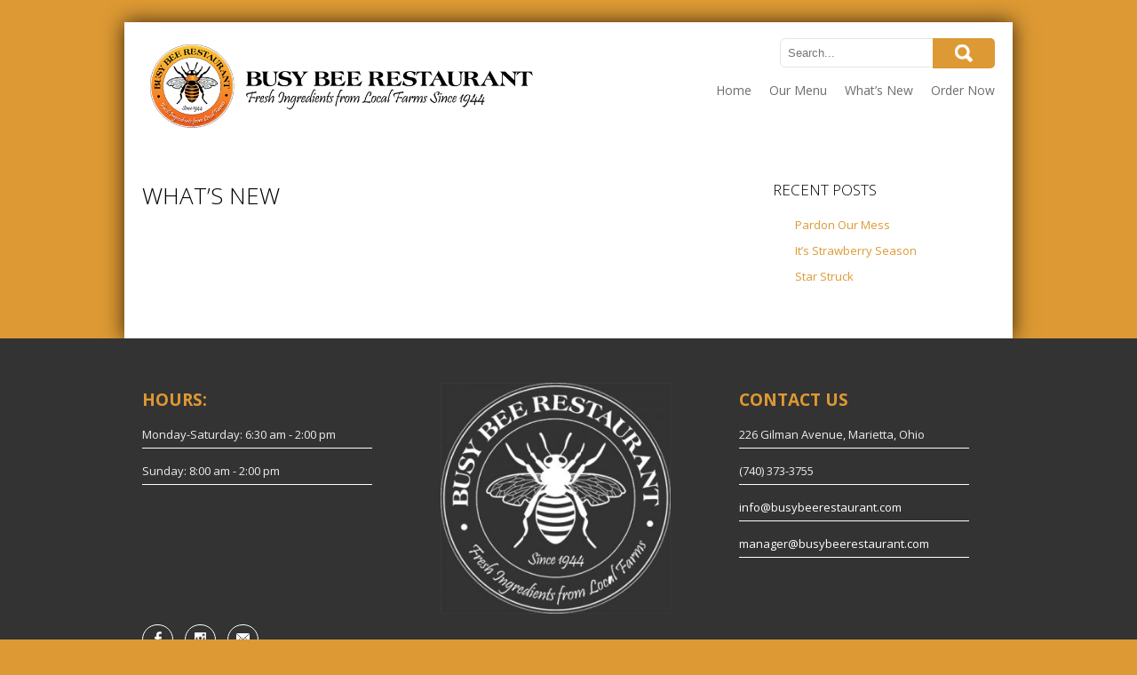

--- FILE ---
content_type: text/html; charset=UTF-8
request_url: http://www.busybeerestaurant.com/whats-new-2/
body_size: 36469
content:
<!DOCTYPE html>
<html lang="en">
<head>
<meta charset="UTF-8">
<meta name="viewport" content="width=device-width, initial-scale=1">
<link rel="profile" href="http://gmpg.org/xfn/11">
<link rel="pingback" href="http://www.busybeerestaurant.com/xmlrpc.php">
<link rel="icon" type="image/x-icon" href="http://www.busybeerestaurant.com/wp-content/uploads/2016/03/favicon.ico" />
<!--[if lt IE 9]>
<script type="text/javascript" src="http://www.busybeerestaurant.com/wp-content/themes/skt_corp_pro/js/html5.js"></script>
<link rel="stylesheet" href="http://www.busybeerestaurant.com/wp-content/themes/skt_corp_pro/css/ie.css" type="text/css" media="all" />
<![endif]-->
<title>What&#8217;s New</title>
<meta name='robots' content='max-image-preview:large' />
<link rel='dns-prefetch' href='//fonts.googleapis.com' />
<link rel="alternate" type="application/rss+xml" title=" &raquo; Feed" href="http://www.busybeerestaurant.com/feed/" />
<link rel="alternate" type="application/rss+xml" title=" &raquo; Comments Feed" href="http://www.busybeerestaurant.com/comments/feed/" />
<script type="text/javascript">
/* <![CDATA[ */
window._wpemojiSettings = {"baseUrl":"https:\/\/s.w.org\/images\/core\/emoji\/15.0.3\/72x72\/","ext":".png","svgUrl":"https:\/\/s.w.org\/images\/core\/emoji\/15.0.3\/svg\/","svgExt":".svg","source":{"concatemoji":"http:\/\/www.busybeerestaurant.com\/wp-includes\/js\/wp-emoji-release.min.js?ver=6.5.7"}};
/*! This file is auto-generated */
!function(i,n){var o,s,e;function c(e){try{var t={supportTests:e,timestamp:(new Date).valueOf()};sessionStorage.setItem(o,JSON.stringify(t))}catch(e){}}function p(e,t,n){e.clearRect(0,0,e.canvas.width,e.canvas.height),e.fillText(t,0,0);var t=new Uint32Array(e.getImageData(0,0,e.canvas.width,e.canvas.height).data),r=(e.clearRect(0,0,e.canvas.width,e.canvas.height),e.fillText(n,0,0),new Uint32Array(e.getImageData(0,0,e.canvas.width,e.canvas.height).data));return t.every(function(e,t){return e===r[t]})}function u(e,t,n){switch(t){case"flag":return n(e,"\ud83c\udff3\ufe0f\u200d\u26a7\ufe0f","\ud83c\udff3\ufe0f\u200b\u26a7\ufe0f")?!1:!n(e,"\ud83c\uddfa\ud83c\uddf3","\ud83c\uddfa\u200b\ud83c\uddf3")&&!n(e,"\ud83c\udff4\udb40\udc67\udb40\udc62\udb40\udc65\udb40\udc6e\udb40\udc67\udb40\udc7f","\ud83c\udff4\u200b\udb40\udc67\u200b\udb40\udc62\u200b\udb40\udc65\u200b\udb40\udc6e\u200b\udb40\udc67\u200b\udb40\udc7f");case"emoji":return!n(e,"\ud83d\udc26\u200d\u2b1b","\ud83d\udc26\u200b\u2b1b")}return!1}function f(e,t,n){var r="undefined"!=typeof WorkerGlobalScope&&self instanceof WorkerGlobalScope?new OffscreenCanvas(300,150):i.createElement("canvas"),a=r.getContext("2d",{willReadFrequently:!0}),o=(a.textBaseline="top",a.font="600 32px Arial",{});return e.forEach(function(e){o[e]=t(a,e,n)}),o}function t(e){var t=i.createElement("script");t.src=e,t.defer=!0,i.head.appendChild(t)}"undefined"!=typeof Promise&&(o="wpEmojiSettingsSupports",s=["flag","emoji"],n.supports={everything:!0,everythingExceptFlag:!0},e=new Promise(function(e){i.addEventListener("DOMContentLoaded",e,{once:!0})}),new Promise(function(t){var n=function(){try{var e=JSON.parse(sessionStorage.getItem(o));if("object"==typeof e&&"number"==typeof e.timestamp&&(new Date).valueOf()<e.timestamp+604800&&"object"==typeof e.supportTests)return e.supportTests}catch(e){}return null}();if(!n){if("undefined"!=typeof Worker&&"undefined"!=typeof OffscreenCanvas&&"undefined"!=typeof URL&&URL.createObjectURL&&"undefined"!=typeof Blob)try{var e="postMessage("+f.toString()+"("+[JSON.stringify(s),u.toString(),p.toString()].join(",")+"));",r=new Blob([e],{type:"text/javascript"}),a=new Worker(URL.createObjectURL(r),{name:"wpTestEmojiSupports"});return void(a.onmessage=function(e){c(n=e.data),a.terminate(),t(n)})}catch(e){}c(n=f(s,u,p))}t(n)}).then(function(e){for(var t in e)n.supports[t]=e[t],n.supports.everything=n.supports.everything&&n.supports[t],"flag"!==t&&(n.supports.everythingExceptFlag=n.supports.everythingExceptFlag&&n.supports[t]);n.supports.everythingExceptFlag=n.supports.everythingExceptFlag&&!n.supports.flag,n.DOMReady=!1,n.readyCallback=function(){n.DOMReady=!0}}).then(function(){return e}).then(function(){var e;n.supports.everything||(n.readyCallback(),(e=n.source||{}).concatemoji?t(e.concatemoji):e.wpemoji&&e.twemoji&&(t(e.twemoji),t(e.wpemoji)))}))}((window,document),window._wpemojiSettings);
/* ]]> */
</script>
<link rel='stylesheet' id='twb-open-sans-css' href='https://fonts.googleapis.com/css?family=Open+Sans%3A300%2C400%2C500%2C600%2C700%2C800&#038;display=swap&#038;ver=6.5.7' type='text/css' media='all' />
<link rel='stylesheet' id='twb-global-css' href='http://www.busybeerestaurant.com/wp-content/plugins/wd-facebook-feed/booster/assets/css/global.css?ver=1.0.0' type='text/css' media='all' />
<style id='wp-emoji-styles-inline-css' type='text/css'>

	img.wp-smiley, img.emoji {
		display: inline !important;
		border: none !important;
		box-shadow: none !important;
		height: 1em !important;
		width: 1em !important;
		margin: 0 0.07em !important;
		vertical-align: -0.1em !important;
		background: none !important;
		padding: 0 !important;
	}
</style>
<link rel='stylesheet' id='wp-block-library-css' href='http://www.busybeerestaurant.com/wp-includes/css/dist/block-library/style.min.css?ver=6.5.7' type='text/css' media='all' />
<style id='classic-theme-styles-inline-css' type='text/css'>
/*! This file is auto-generated */
.wp-block-button__link{color:#fff;background-color:#32373c;border-radius:9999px;box-shadow:none;text-decoration:none;padding:calc(.667em + 2px) calc(1.333em + 2px);font-size:1.125em}.wp-block-file__button{background:#32373c;color:#fff;text-decoration:none}
</style>
<style id='global-styles-inline-css' type='text/css'>
body{--wp--preset--color--black: #000000;--wp--preset--color--cyan-bluish-gray: #abb8c3;--wp--preset--color--white: #ffffff;--wp--preset--color--pale-pink: #f78da7;--wp--preset--color--vivid-red: #cf2e2e;--wp--preset--color--luminous-vivid-orange: #ff6900;--wp--preset--color--luminous-vivid-amber: #fcb900;--wp--preset--color--light-green-cyan: #7bdcb5;--wp--preset--color--vivid-green-cyan: #00d084;--wp--preset--color--pale-cyan-blue: #8ed1fc;--wp--preset--color--vivid-cyan-blue: #0693e3;--wp--preset--color--vivid-purple: #9b51e0;--wp--preset--gradient--vivid-cyan-blue-to-vivid-purple: linear-gradient(135deg,rgba(6,147,227,1) 0%,rgb(155,81,224) 100%);--wp--preset--gradient--light-green-cyan-to-vivid-green-cyan: linear-gradient(135deg,rgb(122,220,180) 0%,rgb(0,208,130) 100%);--wp--preset--gradient--luminous-vivid-amber-to-luminous-vivid-orange: linear-gradient(135deg,rgba(252,185,0,1) 0%,rgba(255,105,0,1) 100%);--wp--preset--gradient--luminous-vivid-orange-to-vivid-red: linear-gradient(135deg,rgba(255,105,0,1) 0%,rgb(207,46,46) 100%);--wp--preset--gradient--very-light-gray-to-cyan-bluish-gray: linear-gradient(135deg,rgb(238,238,238) 0%,rgb(169,184,195) 100%);--wp--preset--gradient--cool-to-warm-spectrum: linear-gradient(135deg,rgb(74,234,220) 0%,rgb(151,120,209) 20%,rgb(207,42,186) 40%,rgb(238,44,130) 60%,rgb(251,105,98) 80%,rgb(254,248,76) 100%);--wp--preset--gradient--blush-light-purple: linear-gradient(135deg,rgb(255,206,236) 0%,rgb(152,150,240) 100%);--wp--preset--gradient--blush-bordeaux: linear-gradient(135deg,rgb(254,205,165) 0%,rgb(254,45,45) 50%,rgb(107,0,62) 100%);--wp--preset--gradient--luminous-dusk: linear-gradient(135deg,rgb(255,203,112) 0%,rgb(199,81,192) 50%,rgb(65,88,208) 100%);--wp--preset--gradient--pale-ocean: linear-gradient(135deg,rgb(255,245,203) 0%,rgb(182,227,212) 50%,rgb(51,167,181) 100%);--wp--preset--gradient--electric-grass: linear-gradient(135deg,rgb(202,248,128) 0%,rgb(113,206,126) 100%);--wp--preset--gradient--midnight: linear-gradient(135deg,rgb(2,3,129) 0%,rgb(40,116,252) 100%);--wp--preset--font-size--small: 13px;--wp--preset--font-size--medium: 20px;--wp--preset--font-size--large: 36px;--wp--preset--font-size--x-large: 42px;--wp--preset--spacing--20: 0.44rem;--wp--preset--spacing--30: 0.67rem;--wp--preset--spacing--40: 1rem;--wp--preset--spacing--50: 1.5rem;--wp--preset--spacing--60: 2.25rem;--wp--preset--spacing--70: 3.38rem;--wp--preset--spacing--80: 5.06rem;--wp--preset--shadow--natural: 6px 6px 9px rgba(0, 0, 0, 0.2);--wp--preset--shadow--deep: 12px 12px 50px rgba(0, 0, 0, 0.4);--wp--preset--shadow--sharp: 6px 6px 0px rgba(0, 0, 0, 0.2);--wp--preset--shadow--outlined: 6px 6px 0px -3px rgba(255, 255, 255, 1), 6px 6px rgba(0, 0, 0, 1);--wp--preset--shadow--crisp: 6px 6px 0px rgba(0, 0, 0, 1);}:where(.is-layout-flex){gap: 0.5em;}:where(.is-layout-grid){gap: 0.5em;}body .is-layout-flex{display: flex;}body .is-layout-flex{flex-wrap: wrap;align-items: center;}body .is-layout-flex > *{margin: 0;}body .is-layout-grid{display: grid;}body .is-layout-grid > *{margin: 0;}:where(.wp-block-columns.is-layout-flex){gap: 2em;}:where(.wp-block-columns.is-layout-grid){gap: 2em;}:where(.wp-block-post-template.is-layout-flex){gap: 1.25em;}:where(.wp-block-post-template.is-layout-grid){gap: 1.25em;}.has-black-color{color: var(--wp--preset--color--black) !important;}.has-cyan-bluish-gray-color{color: var(--wp--preset--color--cyan-bluish-gray) !important;}.has-white-color{color: var(--wp--preset--color--white) !important;}.has-pale-pink-color{color: var(--wp--preset--color--pale-pink) !important;}.has-vivid-red-color{color: var(--wp--preset--color--vivid-red) !important;}.has-luminous-vivid-orange-color{color: var(--wp--preset--color--luminous-vivid-orange) !important;}.has-luminous-vivid-amber-color{color: var(--wp--preset--color--luminous-vivid-amber) !important;}.has-light-green-cyan-color{color: var(--wp--preset--color--light-green-cyan) !important;}.has-vivid-green-cyan-color{color: var(--wp--preset--color--vivid-green-cyan) !important;}.has-pale-cyan-blue-color{color: var(--wp--preset--color--pale-cyan-blue) !important;}.has-vivid-cyan-blue-color{color: var(--wp--preset--color--vivid-cyan-blue) !important;}.has-vivid-purple-color{color: var(--wp--preset--color--vivid-purple) !important;}.has-black-background-color{background-color: var(--wp--preset--color--black) !important;}.has-cyan-bluish-gray-background-color{background-color: var(--wp--preset--color--cyan-bluish-gray) !important;}.has-white-background-color{background-color: var(--wp--preset--color--white) !important;}.has-pale-pink-background-color{background-color: var(--wp--preset--color--pale-pink) !important;}.has-vivid-red-background-color{background-color: var(--wp--preset--color--vivid-red) !important;}.has-luminous-vivid-orange-background-color{background-color: var(--wp--preset--color--luminous-vivid-orange) !important;}.has-luminous-vivid-amber-background-color{background-color: var(--wp--preset--color--luminous-vivid-amber) !important;}.has-light-green-cyan-background-color{background-color: var(--wp--preset--color--light-green-cyan) !important;}.has-vivid-green-cyan-background-color{background-color: var(--wp--preset--color--vivid-green-cyan) !important;}.has-pale-cyan-blue-background-color{background-color: var(--wp--preset--color--pale-cyan-blue) !important;}.has-vivid-cyan-blue-background-color{background-color: var(--wp--preset--color--vivid-cyan-blue) !important;}.has-vivid-purple-background-color{background-color: var(--wp--preset--color--vivid-purple) !important;}.has-black-border-color{border-color: var(--wp--preset--color--black) !important;}.has-cyan-bluish-gray-border-color{border-color: var(--wp--preset--color--cyan-bluish-gray) !important;}.has-white-border-color{border-color: var(--wp--preset--color--white) !important;}.has-pale-pink-border-color{border-color: var(--wp--preset--color--pale-pink) !important;}.has-vivid-red-border-color{border-color: var(--wp--preset--color--vivid-red) !important;}.has-luminous-vivid-orange-border-color{border-color: var(--wp--preset--color--luminous-vivid-orange) !important;}.has-luminous-vivid-amber-border-color{border-color: var(--wp--preset--color--luminous-vivid-amber) !important;}.has-light-green-cyan-border-color{border-color: var(--wp--preset--color--light-green-cyan) !important;}.has-vivid-green-cyan-border-color{border-color: var(--wp--preset--color--vivid-green-cyan) !important;}.has-pale-cyan-blue-border-color{border-color: var(--wp--preset--color--pale-cyan-blue) !important;}.has-vivid-cyan-blue-border-color{border-color: var(--wp--preset--color--vivid-cyan-blue) !important;}.has-vivid-purple-border-color{border-color: var(--wp--preset--color--vivid-purple) !important;}.has-vivid-cyan-blue-to-vivid-purple-gradient-background{background: var(--wp--preset--gradient--vivid-cyan-blue-to-vivid-purple) !important;}.has-light-green-cyan-to-vivid-green-cyan-gradient-background{background: var(--wp--preset--gradient--light-green-cyan-to-vivid-green-cyan) !important;}.has-luminous-vivid-amber-to-luminous-vivid-orange-gradient-background{background: var(--wp--preset--gradient--luminous-vivid-amber-to-luminous-vivid-orange) !important;}.has-luminous-vivid-orange-to-vivid-red-gradient-background{background: var(--wp--preset--gradient--luminous-vivid-orange-to-vivid-red) !important;}.has-very-light-gray-to-cyan-bluish-gray-gradient-background{background: var(--wp--preset--gradient--very-light-gray-to-cyan-bluish-gray) !important;}.has-cool-to-warm-spectrum-gradient-background{background: var(--wp--preset--gradient--cool-to-warm-spectrum) !important;}.has-blush-light-purple-gradient-background{background: var(--wp--preset--gradient--blush-light-purple) !important;}.has-blush-bordeaux-gradient-background{background: var(--wp--preset--gradient--blush-bordeaux) !important;}.has-luminous-dusk-gradient-background{background: var(--wp--preset--gradient--luminous-dusk) !important;}.has-pale-ocean-gradient-background{background: var(--wp--preset--gradient--pale-ocean) !important;}.has-electric-grass-gradient-background{background: var(--wp--preset--gradient--electric-grass) !important;}.has-midnight-gradient-background{background: var(--wp--preset--gradient--midnight) !important;}.has-small-font-size{font-size: var(--wp--preset--font-size--small) !important;}.has-medium-font-size{font-size: var(--wp--preset--font-size--medium) !important;}.has-large-font-size{font-size: var(--wp--preset--font-size--large) !important;}.has-x-large-font-size{font-size: var(--wp--preset--font-size--x-large) !important;}
.wp-block-navigation a:where(:not(.wp-element-button)){color: inherit;}
:where(.wp-block-post-template.is-layout-flex){gap: 1.25em;}:where(.wp-block-post-template.is-layout-grid){gap: 1.25em;}
:where(.wp-block-columns.is-layout-flex){gap: 2em;}:where(.wp-block-columns.is-layout-grid){gap: 2em;}
.wp-block-pullquote{font-size: 1.5em;line-height: 1.6;}
</style>
<link rel='stylesheet' id='ffwd_frontend-css' href='http://www.busybeerestaurant.com/wp-content/plugins/wd-facebook-feed/css/ffwd_frontend.css?ver=1.1.33' type='text/css' media='all' />
<link rel='stylesheet' id='ffwd_fonts-css' href='http://www.busybeerestaurant.com/wp-content/plugins/wd-facebook-feed/css/fonts.css?ver=1.1.33' type='text/css' media='all' />
<link rel='stylesheet' id='ffwd_mCustomScrollbar-css' href='http://www.busybeerestaurant.com/wp-content/plugins/wd-facebook-feed/css/jquery.mCustomScrollbar.css?ver=1.1.33' type='text/css' media='all' />
<link rel='stylesheet' id='skt_corp-gfonts-css' href='//fonts.googleapis.com/css?family=Open+Sans%3A400%2C300%2C300italic%2C400italic%2C600italic%2C600%2C700%2C700italic%2C800%2C800italic&#038;ver=6.5.7' type='text/css' media='all' />
<link rel='stylesheet' id='skt_corp-gfonts-cond-css' href='//fonts.googleapis.com/css?family=Open+Sans+Condensed%3A400%2C300%2C300italic%2C400italic%2C600italic%2C600%2C700%2C700italic%2C800%2C800italic&#038;ver=6.5.7' type='text/css' media='all' />
<link rel='stylesheet' id='skt_corp-gfonts-body-css' href='//fonts.googleapis.com/css?family=Open+Sans&#038;ver=6.5.7' type='text/css' media='all' />
<link rel='stylesheet' id='skt_corp-gfonts-nav-css' href='//fonts.googleapis.com/css?family=Open+Sans&#038;ver=6.5.7' type='text/css' media='all' />
<link rel='stylesheet' id='skt_corp-gfonts-head-css' href='//fonts.googleapis.com/css?family=Open+Sans&#038;ver=6.5.7' type='text/css' media='all' />
<link rel='stylesheet' id='skt_corp-gfonts-sldtitle-css' href='//fonts.googleapis.com/css?family=Open+Sans+Condensed%3A300&#038;ver=6.5.7' type='text/css' media='all' />
<link rel='stylesheet' id='skt_corp-gfonts-slddesc-css' href='//fonts.googleapis.com/css?family=Open+Sans&#038;ver=6.5.7' type='text/css' media='all' />
<link rel='stylesheet' id='skt_corp-basic-style-css' href='http://www.busybeerestaurant.com/wp-content/themes/skt_corp_pro/style.css?ver=6.5.7' type='text/css' media='all' />
<link rel='stylesheet' id='skt_corp-editor-style-css' href='http://www.busybeerestaurant.com/wp-content/themes/skt_corp_pro/editor-style.css?ver=6.5.7' type='text/css' media='all' />
<link rel='stylesheet' id='skt_corp-nivoslider-style-css' href='http://www.busybeerestaurant.com/wp-content/themes/skt_corp_pro/css/nivo-slider.css?ver=6.5.7' type='text/css' media='all' />
<link rel='stylesheet' id='skt_corp-base-style-css' href='http://www.busybeerestaurant.com/wp-content/themes/skt_corp_pro/css/style_base.css?ver=6.5.7' type='text/css' media='all' />
<link rel='stylesheet' id='skt_corp-icomoon-style-css' href='http://www.busybeerestaurant.com/wp-content/themes/skt_corp_pro/css/icomoon.css?ver=6.5.7' type='text/css' media='all' />
<script type="text/javascript" src="http://www.busybeerestaurant.com/wp-includes/js/jquery/jquery.min.js?ver=3.7.1" id="jquery-core-js"></script>
<script type="text/javascript" src="http://www.busybeerestaurant.com/wp-includes/js/jquery/jquery-migrate.min.js?ver=3.4.1" id="jquery-migrate-js"></script>
<script type="text/javascript" src="http://www.busybeerestaurant.com/wp-content/plugins/wd-facebook-feed/booster/assets/js/circle-progress.js?ver=1.2.2" id="twb-circle-js"></script>
<script type="text/javascript" id="twb-global-js-extra">
/* <![CDATA[ */
var twb = {"nonce":"39def964cf","ajax_url":"http:\/\/www.busybeerestaurant.com\/wp-admin\/admin-ajax.php","plugin_url":"http:\/\/www.busybeerestaurant.com\/wp-content\/plugins\/wd-facebook-feed\/booster","href":"http:\/\/www.busybeerestaurant.com\/wp-admin\/admin.php?page=twb_facebook-feed"};
var twb = {"nonce":"39def964cf","ajax_url":"http:\/\/www.busybeerestaurant.com\/wp-admin\/admin-ajax.php","plugin_url":"http:\/\/www.busybeerestaurant.com\/wp-content\/plugins\/wd-facebook-feed\/booster","href":"http:\/\/www.busybeerestaurant.com\/wp-admin\/admin.php?page=twb_facebook-feed"};
/* ]]> */
</script>
<script type="text/javascript" src="http://www.busybeerestaurant.com/wp-content/plugins/wd-facebook-feed/booster/assets/js/global.js?ver=1.0.0" id="twb-global-js"></script>
<script type="text/javascript" id="ffwd_cache-js-extra">
/* <![CDATA[ */
var ffwd_cache = {"ajax_url":"http:\/\/www.busybeerestaurant.com\/wp-admin\/admin-ajax.php","update_data":"[]","need_update":"false"};
/* ]]> */
</script>
<script type="text/javascript" src="http://www.busybeerestaurant.com/wp-content/plugins/wd-facebook-feed/js/ffwd_cache.js?ver=1.1.33" id="ffwd_cache-js"></script>
<script type="text/javascript" id="ffwd_frontend-js-extra">
/* <![CDATA[ */
var ffwd_frontend_text = {"comment_reply":"Reply","view":"View","more_comments":"more comments","year":"year","years":"years","hour":"hour","hours":"hours","months":"months","month":"month","weeks":"weeks","week":"week","days":"days","day":"day","minutes":"minutes","minute":"minute","seconds":"seconds","second":"second","ago":"ago","ajax_url":"http:\/\/www.busybeerestaurant.com\/wp-admin\/admin-ajax.php","and":"and","others":"others"};
/* ]]> */
</script>
<script type="text/javascript" src="http://www.busybeerestaurant.com/wp-content/plugins/wd-facebook-feed/js/ffwd_frontend.js?ver=1.1.33" id="ffwd_frontend-js"></script>
<script type="text/javascript" src="http://www.busybeerestaurant.com/wp-content/plugins/wd-facebook-feed/js/jquery.mobile.js?ver=1.1.33" id="ffwd_jquery_mobile-js"></script>
<script type="text/javascript" src="http://www.busybeerestaurant.com/wp-content/plugins/wd-facebook-feed/js/jquery.mCustomScrollbar.concat.min.js?ver=1.1.33" id="ffwd_mCustomScrollbar-js"></script>
<script type="text/javascript" src="http://www.busybeerestaurant.com/wp-content/plugins/wd-facebook-feed/js/jquery.fullscreen-0.4.1.js?ver=0.4.1" id="jquery-fullscreen-js"></script>
<script type="text/javascript" id="ffwd_gallery_box-js-extra">
/* <![CDATA[ */
var ffwd_objectL10n = {"ffwd_field_required":"field is required.","ffwd_mail_validation":"This is not a valid email address.","ffwd_search_result":"There are no images matching your search."};
/* ]]> */
</script>
<script type="text/javascript" src="http://www.busybeerestaurant.com/wp-content/plugins/wd-facebook-feed/js/ffwd_gallery_box.js?ver=1.1.33" id="ffwd_gallery_box-js"></script>
<script type="text/javascript" src="http://www.busybeerestaurant.com/wp-content/themes/skt_corp_pro/js/jquery.nivo.slider.js?ver=6.5.7" id="skt_corp-nivo-script-js"></script>
<script type="text/javascript" src="http://www.busybeerestaurant.com/wp-content/themes/skt_corp_pro/js/custom.js?ver=6.5.7" id="skt_corp-custom_js-js"></script>
<link rel="https://api.w.org/" href="http://www.busybeerestaurant.com/wp-json/" /><link rel="alternate" type="application/json" href="http://www.busybeerestaurant.com/wp-json/wp/v2/pages/146" /><link rel="EditURI" type="application/rsd+xml" title="RSD" href="http://www.busybeerestaurant.com/xmlrpc.php?rsd" />
<meta name="generator" content="WordPress 6.5.7" />
<link rel="canonical" href="http://www.busybeerestaurant.com/whats-new-2/" />
<link rel='shortlink' href='http://www.busybeerestaurant.com/?p=146' />
<link rel="alternate" type="application/json+oembed" href="http://www.busybeerestaurant.com/wp-json/oembed/1.0/embed?url=http%3A%2F%2Fwww.busybeerestaurant.com%2Fwhats-new-2%2F" />
<link rel="alternate" type="text/xml+oembed" href="http://www.busybeerestaurant.com/wp-json/oembed/1.0/embed?url=http%3A%2F%2Fwww.busybeerestaurant.com%2Fwhats-new-2%2F&#038;format=xml" />
<link rel="stylesheet" href="http://www.busybeerestaurant.com/wp-content/themes/skt_corp_pro/css/computer.css" type="text/css" media="screen and (min-width:1000px)" />
	<link rel="stylesheet" href="http://www.busybeerestaurant.com/wp-content/themes/skt_corp_pro/css/navigation.css?ver=3.9.1" type="text/css" media="screen and (max-width: 999px)" />
	<link rel="stylesheet" href="http://www.busybeerestaurant.com/wp-content/themes/skt_corp_pro/css/tablet.css" type="text/css" media="screen and (min-width: 768px) and (max-width: 999px)" />
	<link rel="stylesheet" href="http://www.busybeerestaurant.com/wp-content/themes/skt_corp_pro/css/mobile_hz.css" type="text/css" media="screen and (min-width: 480px) and (max-width: 767px)" />
	<link rel="stylesheet" id="skt_corp-grid-320-css" href="http://www.busybeerestaurant.com/wp-content/themes/skt_corp_pro/css/mobile.css" type="text/css" media="screen and (max-width: 479px)" />    	<script type="text/javascript">
jQuery(document).ready( function(){
	jQuery('blockquote').append('<span class="bubble"></span>');	// add bubble to blockquotes
	var wwd = jQuery(window).width();
	if( wwd > 999 ){
		fixedHeader(); 	// fix header on page scroll
	}
});

jQuery(window).scroll( function(){
	var wwd = jQuery(window).width();
	if( wwd > 999 ){
		fixedHeader(); 	// fix header on page scroll
	}
});

// function to fix header on page scroll / load
var fixedHeader = function(){
	var hdrHt = jQuery('header.header').height();
	var scrPos = jQuery(window).scrollTop();
	var aBarHt = jQuery('#wpadminbar').height();
	if( scrPos > (hdrHt+35)/3 ){
		jQuery('header.header').addClass('fixed_header');
		jQuery('header.header').next().css('margin-top',(hdrHt+35)+'px');
	}else{
		jQuery('header.header').removeClass('fixed_header');
		jQuery('header.header').next().css('margin-top','0');
	}
}

		</script>
<script type="text/javascript">
	jQuery(window).load(function() {
        jQuery('#slider').nivoSlider({
        	effect:'fade', //sliceDown, sliceDownLeft, sliceUp, sliceUpLeft, sliceUpDown, sliceUpDownLeft, fold, fade, random, slideInRight, slideInLeft, boxRandom, boxRain, boxRainReverse, boxRainGrow, boxRainGrowReverse
		  	animSpeed: 500,
			pauseTime: 3000,
			directionNav: true,
			controlNav: true,
			pauseOnHover: false,
    });
});
</script>
<style></style><style>body{font-family:Open Sans;}body{font-size:13px}.header_right nav{font-family:Open Sans;}nav ul{font-size:14px}.nivo-caption h1{font-size:44px}.nivo-caption p{font-size:13px}h1, h2, h3, h4, h5, h6{font-family:Open Sans;}.nivo-caption h1{font-family:Open Sans Condensed}.nivo-caption p{font-family:Open Sans}.nivo-caption h1{color:#ffffff}.nivo-caption p{color:#ffffff}.slide_more a{background:#dd9933}.slide_more a:hover{background:#404142}.fixed_header{border-bottom:2px solid #dd9933}.search-form .search-submit{background:url(http://www.busybeerestaurant.com/wp-content/themes/skt_corp_pro/images/search-icon.png) no-repeat center center #dd9933}form.wpcf7-form input[type=submit].wpcf7-form-control{background-color:#dd9933}form.wpcf7-form input[type=submit].wpcf7-form-control:hover{background-color:#000000}.search-form .search-submit:hover{background:url(http://www.busybeerestaurant.com/wp-content/themes/skt_corp_pro/images/search-icon.png) no-repeat center center #000000}@media screen and (min-width:1000px){nav ul li a, nav ul li.current-menu-item ul li, nav ul li.current-menu-item ul li a, nav ul li ul li, nav ul li ul li a{color:#6c6d6c;}}@media screen and (max-width:999px){nav{background:#6c6d6c;}nav ul{background:#6c6d6c;}nav ul li a, nav ul li.current-menu-item ul li a{background:#6c6d6c;}}@media screen and (min-width:1000px){nav ul li.current-menu-item a, nav ul li a:hover{color:#dd9933;}nav ul li ul li.current-menu-item a, nav ul li ul li a:hover{background-color:#dd9933;}nav ul li:hover ul{border-top-color:#dd9933;}}@media screen and (max-width:999px){nav ul li.current-menu-item a, nav ul li a:hover, nav ul li.current-menu-item ul li a:hover{background-color:#dd9933;}}.timeline article .pointer{background-color:#dd9933}h1, h2, h3, h4, h5, h6{color:1;}#footer h1, #footer h2, #footer h3, #footer h4, #footer h5, #footer h6, #footer h1 span, #footer h2 span, #footer h3 span, #footer h4 span, #footer h5 span, #footer h6 span{color:#dd9933;}#footer{background:#333333;}#footer{color:#eeeeee;}#copyright{background:#666565;}#copyright{color:#ffffff;}a, .tm_client strong{color:#dd9933;}.buy_theme h2 a{background-color:#dd9933;}a:hover{color:#000000;}.buy_theme h2 a:hover{background-color:#000000;}body{color:#4d4d4d;}#footer a, #copyright a{color:#ffffff;}#footer a:hover, #copyright a:hover{color:#dd9933;}.social-icons div:hover{background-color:#dd9933}</style>	<script>
    jQuery(document).ready(function() {
        jQuery("#header-bottom-shape").click(function(){
            if ( jQuery( ".show_hide_header" ).is( ":hidden" ) ) {
                jQuery( ".show_hide_header" ).slideDown("slow");
            } else {
                jQuery( ".show_hide_header" ).slideUp("slow");
            }
            jQuery( this ).toggleClass('showDown');
        });
        jQuery( "#site-nav li:last" ).addClass("noBottomBorder");
        jQuery( "#site-nav li:parent" ).find('ul.sub-menu').parent().addClass("haschild");
    });
	</script>	<style type="text/css">
		
	</style>
	<style type="text/css" id="custom-background-css">
body.custom-background { background-color: #dd9933; }
</style>
	<link rel="icon" href="http://www.busybeerestaurant.com/wp-content/uploads/2016/03/cropped-Busy-Bee-Logo-Banner-Final-32x32.jpg" sizes="32x32" />
<link rel="icon" href="http://www.busybeerestaurant.com/wp-content/uploads/2016/03/cropped-Busy-Bee-Logo-Banner-Final-192x192.jpg" sizes="192x192" />
<link rel="apple-touch-icon" href="http://www.busybeerestaurant.com/wp-content/uploads/2016/03/cropped-Busy-Bee-Logo-Banner-Final-180x180.jpg" />
<meta name="msapplication-TileImage" content="http://www.busybeerestaurant.com/wp-content/uploads/2016/03/cropped-Busy-Bee-Logo-Banner-Final-270x270.jpg" />
		<style type="text/css" id="wp-custom-css">
			#logo img {min-width: 200px; max-width: 450px; min-height: auto;}		</style>
		</head>

<body class="page-template-default page page-id-146 custom-background">

    <div class="wrapper_main layout_box" >

        <header class="header">
        		<div class="header-align">
        			
                </div>
        	<div class="container">
                <div id="logo"><a href="http://www.busybeerestaurant.com/">
                                                    <img src="http://www.busybeerestaurant.com/wp-content/uploads/2021/04/Busy-Bee-Logo-H-1.png" />
                                            </a>
                    <p></p>
                </div>
                <div class="header_right">
                    <div class="search_form">
                    	                        	<form role="search" method="get" class="search-form" action="http://www.busybeerestaurant.com/">
	<label>
				<input type="search" class="search-field" placeholder="Search..." value="" name="s">
	</label>
	<input type="submit" class="search-submit" value="Search">
</form>
 
                                            </div>
                    <div class="clear"></div>
                    <div class="mobile_nav"><a href="#">Go To...</a></div>
                    <nav id="nav">
                        <ul><li id="menu-item-33" class="menu-item menu-item-type-custom menu-item-object-custom menu-item-home menu-item-33"><a href="http://www.busybeerestaurant.com/">Home</a></li>
<li id="menu-item-37" class="menu-item menu-item-type-custom menu-item-object-custom menu-item-37"><a href="http://www.busybeerestaurant.com/our-menu/">Our Menu</a></li>
<li id="menu-item-86" class="menu-item menu-item-type-post_type menu-item-object-page menu-item-86"><a href="http://www.busybeerestaurant.com/whats-new/">What&#8217;s New</a></li>
<li id="menu-item-125" class="menu-item menu-item-type-custom menu-item-object-custom menu-item-125"><a href="https://busybee.menufy.com/">Order Now</a></li>
</ul>                    </nav>
                </div>
	            <div class="clear"></div>
            </div>
        </header>
		

<div class="content-area">
    <div class="container">
        <section class="site-main" id="sitemain">
            <div class="blog-post">
				                    
<article id="post-146" class="post-146 page type-page status-publish hentry">
	<header class="entry-header">
		<h1 class="entry-title">What&#8217;s New</h1>
	</header><!-- .entry-header -->

	<div class="entry-content">
					</div><!-- .entry-content -->
	</article><!-- #post-## -->
                    					                            </div><!-- blog-post -->
        </section>
        <div id="sidebar">
    
    
		<aside id="recent-posts-2" class="widget widget_recent_entries">
		<h3 class="widget-title">Recent Posts</h3>
		<ul>
											<li>
					<a href="http://www.busybeerestaurant.com/uncategorized/pardon-our-mess/">Pardon Our Mess</a>
									</li>
											<li>
					<a href="http://www.busybeerestaurant.com/uncategorized/its-strawberry-season/">It&#8217;s Strawberry Season</a>
									</li>
											<li>
					<a href="http://www.busybeerestaurant.com/uncategorized/star-struck/">Star Struck</a>
									</li>
					</ul>

		</aside>	
</div><!-- sidebar -->        <div class="clear"></div>
    </div>
</div>
	

	<div class="clear"></div>

</div>

<footer id="footer">

	<div class="container">

		<div class="widget-column">

        
        	<aside class="widget">

                <h2 class="widget-title"><span>Hours:</span></h2>

                <p style="border-bottom:1px solid #ffffff;padding-bottom:5px;">Monday-Saturday: 6:30 am - 2:00 pm</p>
                <p style="border-bottom:1px solid #ffffff;padding-bottom:5px;">Sunday: 8:00 am - 2:00 pm</p>

                    </aside>

         
      	</div><!-- widget-column -->

            



	<div class="widget-column">

		<aside id="media_image-3" class="widget widget_media_image"><a href="http://www.busybeerestaurant.com/"><img width="300" height="300" src="http://www.busybeerestaurant.com/wp-content/uploads/2021/04/Busy-Bee-Logo-Gray-300x300.jpg" class="image wp-image-151  attachment-medium size-medium" alt="" style="max-width: 100%; height: auto;" decoding="async" loading="lazy" srcset="http://www.busybeerestaurant.com/wp-content/uploads/2021/04/Busy-Bee-Logo-Gray-300x300.jpg 300w, http://www.busybeerestaurant.com/wp-content/uploads/2021/04/Busy-Bee-Logo-Gray-150x150.jpg 150w, http://www.busybeerestaurant.com/wp-content/uploads/2021/04/Busy-Bee-Logo-Gray.jpg 400w" sizes="(max-width: 300px) 100vw, 300px" /></a></aside>
      </div><!-- widget-column -->



			<div class="widget-column last">

            	
                <aside class="widget">

                    <h2 class="widget-title"><span>Contact</span> Us</h2>

                    <p style="border-bottom:1px solid #ffffff;padding-bottom:5px;">226 Gilman Avenue, Marietta, Ohio</p>

                    <p style="border-bottom:1px solid #ffffff;padding-bottom:5px;">(740) 373-3755</p>

                    <p style="border-bottom:1px solid #ffffff;padding-bottom:5px;"><a href="mailto:info@busybeerestaurant.com">info@busybeerestaurant.com</a></p>
                    <p style="border-bottom:1px solid #ffffff;padding-bottom:5px;"><a href="mailto:manager@busybeerestaurant.com">manager@busybeerestaurant.com</a></p>

</aside>

               	
			</div><!-- widget-column -->

        <div class="clear"></div>

        <div class="social-icons">

        
                            	<a href="https://www.facebook.com/Busy-Bee-Restaurant-LLC-140334772680571/timeline" target="_blank"><div><img src="http://www.busybeerestaurant.com/wp-content/themes/skt_corp_pro/images/social/fb-icon.png" title="Facebook" /></div></a>

                            
                            
                            
                            
                             
                             
                            
                            
                            
                            	<a href="https://instagram.com/busybeerestaurant?igshid=b7qtglqh5fd0" target="_blank"><div><img src="http://www.busybeerestaurant.com/wp-content/themes/skt_corp_pro/images/social/instagram.png" title="Instagram" /></div></a>

                            
                            
                            
                            
                             
                            
                            
                             
                            
                            
                            
                            
                            
                            
                             
                            
                            
                            
                            
                            
                            
                             
                            
                            
                            
                            
                            	<a href="mailto:larry@busybeerestaurant.com" target="_blank"><div><img src="http://www.busybeerestaurant.com/wp-content/themes/skt_corp_pro/images/social/email.png" title="Email" /></div></a>

                            
                            
                            
                            
                            
                            
                            
                            
                            
                            
                            
                            
                            
                            
                            
                            
                            
                            
                            
                            
                            
                            
                            
            </div><!-- social-icons -->

    </div>



</footer>

<div id="copyright">

	<div class="container">

    	<div class="left">&copy; Busy Bee Restaurant </div>

    	<div class="right"></div>

        <div class="clear"></div>

    </div>

</div>






</body>

</html>

--- FILE ---
content_type: text/css
request_url: http://www.busybeerestaurant.com/wp-content/themes/skt_corp_pro/style.css?ver=6.5.7
body_size: 12605
content:
/*
Theme Name: SKT Corp Pro
Theme URI: http://www.sktthemes.net/themes/skt_corp_pro/
Author: SKT Themes
Author URI: http://www.sktthemes.net
Description: SKT Corp as the name suggests is a corporate multipurpose WordPress theme. It is a responsive theme and is suitable for any kind of industry. So not just Corporate but other websites also can use it. Theme options and templates make this theme very easy to use. Compatible with popular plugins like WooCommerce and Contact form 7. Slider and content portions easy to set up and use. Demo Link: http://sktthemesdemo.net/sktcorppro

Version: 2.0
License: GNU General Public License
License URI: license.txt
Text Domain: skt_corp_pro
Tags: green, white, light, two-columns, right-sidebar, responsive-layout, custom-background, custom-menu, featured-images,full-width-template,theme-options,threaded-comments

SKT Corp WordPress Theme has been created by SKT Themes(sktthemes.net), 2014.
SKT Corp WordPress Theme is released under the terms of GNU GPL
*/

/* font-family: 'Open Sans', sans-serif, Arial; */
*{margin: 0; padding: 0; outline:0;}
body{margin:0; padding:0; font-family: 'Open Sans', sans-serif, Arial; line-height:1; }
img{border:0; padding:0; margin:0; max-width:100%; }
a{text-decoration:none; color:#7ab040;}
a:hover{text-decoration:none; color:#000000;}
blockquote p{padding:0; margin:0; }
blockquote{color:#777; font-style:italic; line-height:1.5; padding:20px 15px; margin:15px 0 20px; background:#f6f6f6; position:relative;}
p{line-height:1.6; margin:5px 0 15px;}
h1, h2, h3, h4, h5, h6 {color:#000; line-height:1.5; -ms-word-wrap: break-word; word-wrap: break-word;}
h1 span, h2 span, h3 span, h4 span, h5 span, h6 span{color:#7ab040;}
h1 {font-size:26px; margin:5px 0 15px; font-weight:lighter; text-transform:uppercase;}
h2 {font-size:19px; margin:5px 0 15px; text-transform:uppercase;}
h3 {font-size:17px; margin:5px 0 13px; font-weight:lighter; text-transform:uppercase;}
h4 {font-size:15px; margin:5px 0 12px; text-transform:uppercase;}
h5 {font-size:14px; margin:5px 0 11px; font-weight:normal;}
h6 {font-size:12px; margin:5px 0 10px;}
.clear{clear:both;}
.right{float:right;}
.left{float:left;}
.text-center{text-align:center;}
.text-left{text-align:left;}
.text-right{text-align:right;}
.text-justify{text-align:justify;}
.alignleft{float:left; margin:0 20px 5px 0;}
.alignright{float:right; margin:0 0 5px 20px;}
.aligncenter{margin:5px auto; text-align:center;}
.alignnone{float:none; display:block;}
 hr{background:url(images/hr_double.png) repeat-x center top; border:none; height:8px; padding:10px 0; clear:both;}
.wrapper_main{background:#fff; width:1000px; margin:25px auto 0; box-shadow:0 0 22px rgba(0,0,0,0.75); -moz-box-shadow:0 0 22px rgba(0,0,0,0.75); -webkit-box-shadow:0 0 22px rgba(0,0,0,0.75);}
.container{width:960px; margin:0 auto;}
section{padding:10px 0;}
.header{padding:10px 0; background:#fff; z-index:101;}
.fixed_header{position:fixed; top:0; }
.mobile_nav a{background:url(images/mobile_nav_right.png) no-repeat right center #f6f6f6; border:1px #ccc solid; margin-top:10px; padding:12px 20px; display:none;}
#logo{padding:15px 0 10px; float:left;}
#logo h1{font-size:36px; color:#7ab040;}
#logo p{ margin:0; padding:0;}
.header_right{float:right;}
.header_right .search_form{padding:8px 0 2px; float:right;}
.search-form{border:1px #e3e4e5 solid; width:240px; background:#fff; border-radius:6px; -moz-border-radius:6px; -webkit-border-radius:6px;}
.search-form label span{display:none;}
.search-form .search-field{border-radius:6px; -moz-border-radius:6px; -webkit-border-radius:6px;}
.search-form .search-field{border:none; background:#ffffff; padding:8px; width:150px; color:#777;}
.search-form .search-submit{float:right; font-size:0; display:inline-block; height:34px; margin:-1px; width:70px; border:none; cursor:pointer; border-radius:0 5px 5px 0; -moz-border-radius:0 5px 5px 0; -webkit-border-radius:0 5px 5px 0;}
.col_one_half, .col_one_third, .col_one_fourth, .col_one_fifth{float:left;}
.col_one_half{width:48%; margin-right:4%;}
.col_one_third{width:31%; margin-right:3%;}
.col_one_fourth{width:22%; margin-right:3%;}
.col_one_fifth{width:18%; margin-right:2%;}
#footer{background-color:#333; color:#eeeeee; padding:50px 0 40px;}
#footer h1, #footer h2, #footer h3, #footer h4, #footer h5, #footer h6{color:#fff;}
#footer hr{background:url(images/hr_footer.png) repeat-x center center; border:none; padding:15px 0 0; clear:both;}
#footer a, #copyright a{color:#fff;}
#footer a:hover, #copyright a:hover{color:#7ab040;}
#footer .widget-column{float:left; width:27%; padding-right:4%; margin-right:4%; padding-bottom:10px;}
#footer .widget-column.last{padding-right:0; margin-right:0; border:none;}
#footer aside.widget .fp_date{color:#a5a4a4; font-size:11px;}
#footer .search-form{margin-top:15px;}
#copyright{background:#666565; color:#fff; padding:15px 0; font-size:12px;}
#copyright a{padding:0 3px;}
.welcome_text{padding:30px 0 20px;}
.about_text{background:#f6f7f9; padding:30px 0; border-top:1px #cfcfcf solid; border-bottom:1px #cfcfcf solid; box-shadow:inset 0 0 40px rgba(0,0,0,0.25); -moz-box-shadow:inset 0 0 40px rgba(0,0,0,0.25); -webkit-box-shadow:inset 0 0 40px rgba(0,0,0,0.25); -o-box-shadow:inset 0 0 40px rgba(0,0,0,0.25); -ms-box-shadow:inset 0 0 40px rgba(0,0,0,0.25);}
.readmore{ color:#000; background:transparent; border:2px #7d7d7d solid; padding:5px 10px; margin:10px 0; display:inline-block;}
.readmore:hover{color:#7ab040;}
.features{padding:30px 0;}
.features .col_one_third{width:290px; margin-right:44px; margin-top:5px; margin-bottom:10px;}
.features_more{ padding:30px 0;}
.features_more h1, .features_more h2, .features_more h3, .features_more h4, .features_more h5, .features_more h6{ color:#404141;}
.buy_theme h1, .buy_theme h2, .buy_theme h3, .buy_theme h4, .buy_theme h5, .buy_theme h6, .buy_theme h1 a, .buy_theme h2 a, .buy_theme h3 a, .buy_theme h4 a, .buy_theme h5 a, .buy_theme h6 a{color:#fff;}
.features_more hr{opacity:.3; filter: alpha(opacity=30);}
section ul, .content-area ul{list-style:none; line-height:1.5;}
section ul li, .content-area ul li, .content-area ol li ul li { padding:5px 5px 5px 0;}
section.about_text ul li, #sidebar ul li{ padding-left:25px;}

section ol li, .content-area ol li{background-image:none; padding:5px;}
section ol, .content-area ol{margin-left:15px;}
.sticky{background:#f6f6f6;}
.tag-sticky-2{background:#f6f6f6; padding:10px;}
.features_more ul{margin-left:40px;}
.buy_theme{background:#7ab040; color:#fff; padding:12px 0;}
.buy_theme h2{padding:12px 0; background:url(images/h1_buy_bg.png) repeat-x center center; text-align:center; margin:0;}
.buy_theme h2 span{background:#7ab040; padding:0 25px;}
.buy_theme h2 a{background:#7ab040; border:1px #ffffff solid; padding:10px 15px;}
.buy_theme h2 a:hover{background:#000;}
.testimonials{padding:30px 0;}
.testimonials h5{text-align:center; color:#777;}
.post-comment{float:left;}
.post-date{float:left;}
.post-categories{float:left;}
.post-tags{float:left;}
img{height:auto;}
blockquote .bubble{background:url(images/bq_bubble.png) no-repeat left top; height:13px; width:20px; position:absolute; display:block; bottom:-12px; left:15px;}
.tm_client{font-size:12px; font-weight:normal; color:#777; margin-bottom:10px;}
.tm_client strong{font-size:14px; color:#7ab040;}
.lead_text{width:75%; margin-left:auto; margin-right:auto; }
.content-area{padding:20px 0 30px;}	
.pagination{padding:15px 0 5px; display:table;}
.pagination ul{list-style:none;}
.pagination ul li{list-style:none; background-image:none; padding:0; margin-right:5px; display:inline; float:left; margin-top:5px;}
.pagination ul li a, .pagination ul li span{display:inline-block; padding:5px 10px; color:#fff; background-color:#333;}
.pagination ul li span.current, .pagination ul li:hover a {background-color:#7ab040;}
#sitefull{width:100%;}
#sidebar{margin-top:10px;}
#sidebar aside{margin-bottom:25px;}
#sitemain.nosidebar{margin-left:auto; margin-right:auto; float:none;}
.nav-previous{float:left;}
.nav-next{float:right;}
.postmeta{margin-bottom:15px;}
.post-navigation{padding-bottom:15px;}
.image-navigation .nav-next, .image-navigation .nav-previous{padding:15px 0;}
dd, dt{padding:5px 0; line-height:1.5;}
.wp-caption, .gallery-caption{max-width:100%; background:#f6f6f6; text-align:center; margin-bottom:10px;}
.wp-caption-text{text-align:center; color:#333; padding-bottom:10px; display:block; margin-bottom:0;}
.post-password-form input[type=password]{border:1px #ccc solid; padding:2px;}
.hdr_buy_link a{background:#7ab040; padding:7px 10px; color:#fff; display:inline-block; border-radius:5px; -moz-border-radius:5px; -webkit-border-radius:5px; -o-border-radius:5px; -ms-border-radius:5px;}
.hdr_buy_link a:hover{background-color:#000; color:#fff;}

/* woocommerce */
a.added_to_cart{background:#7ab040; padding:5px; display:inline-block; color:#fff; line-height:1;}
a.added_to_cart:hover{background:#000000;}
a.button.added:before{content:'' !important;}
#bbpress-forums ul li{padding:0;}
/*#subscription-toggle{float:left; padding:4px 0 0 15px;}*/
#subscription-toggle a.subscription-toggle{padding:5px 10px; display:inline-block; color:#7ab040; margin-top:4px;}
textarea.wp-editor-area{border:1px #ccc solid;}
article.type-post{margin-bottom:10px;}

.team_links{text-align:center; padding:10px 0; border-top:1px #fff solid;}
.member_info{background:#f6f6f6; text-align:center; margin-top:10px;}
.member_dtl{padding:15px;}

.cf_text{width:288px; padding:5px; border:1px #ddd solid;}
.cf_textarea{width:288px; padding:5px; border:1px #ddd solid;}
.cf_captcha{width:168px; padding:5px; border:1px #ddd solid;}
.cf_button{padding:5px 15px; background:#7ab040; border:none; color:#fff; cursor:pointer;}
.cf_button:hover{background:#666;}
.error_msg{color:#e00; padding-left:10px; vertical-align:top;}
.success_msg{color:#070; padding:5px 0 15px;}
.pricing_table{font-size:15px;}
.price_col{transition: left 0.5s;}
.price_col{float:left; text-align:center; background:#2c3e50; color:#fff; margin-top:10px; z-index:0;}
.pricing_table .th{font-size:24px; font-weight:bold; color:#fff; padding:10px 0;}
.pricing_table .highlight{background:#e74c3c; box-shadow:0 0 10px rgba(0,0,0,0.75); z-index:1; margin-top:0; z-index:1; position:relative;}
.pricing_table .highlight .th{padding-top:20px;}
.pricing_table .highlight .tf{padding-bottom:30px;}
.pricing_table .td, .pricing_table .tf{padding:20px 0; border-top:1px #fff solid;}
.pricing_table .tf a{background:#e74c3c; color:#fff; border:1px #ccc dashed; padding:8px 12px; border-radius:5px; -moz-border-radius:5px; -webkit-border-radius:5px; -o-border-radius:5px;}
.pricing_table .tf a:hover{background-color:#2c3e50;}
.pricing_table .highlight .tf a{background-color:#2c3e50;}
.pricing_table .highlight .tf a:hover{background-color:#e74c3c;}
.webicon{font-size:22px; padding:15px 0;}
.about-main{ margin:0; padding:15px 0;}

.social-icons{ text-align:left;}
.social-icons a{ margin:0; padding:0;}
.social-icons div{ width:35px; height:35px; padding:7px 0 10px; margin:0 10px 10px 0; display:inline-block; border:1px solid #ffffff; border-radius:23px; -moz-border-radius:23px; -o-border-radius:23px; -webkit-border-radius:23px; box-sizing:border-box; text-align:center;}
.social-icons div img{ margin:0; vertical-align:middle;}

/* --- skills bar --- */
.skillbar {position:relative; display:block; margin-bottom:5px; width:100%; background:#2b2b2b; height:17px; border-radius:13px; -moz-border-radius:13px; -webkit-border-radius:13px; -webkit-transition:0.4s linear; -moz-transition:0.4s linear; -ms-transition:0.4s linear; -o-transition:0.4s linear; transition:0.4s linear; -webkit-transition-property:width, background-color; -moz-transition-property:width, background-color; -ms-transition-property:width, background-color; -o-transition-property:width, background-color; transition-property:width, background-color; }
.skillbar-title {width:150px; font-weight:400; font-size:13px; color:#404141;}
.skillbar-title span { display:block; padding:0; height:35px; line-height:35px;}
.skillbar-bar { height:17px; width:0px; background:#e74c3c; border-radius:13px; -moz-border-radius:13px; -webkit-border-radius:13px;}
.skill-bar-percent { position:absolute; right:10px; top:-34px; font-size:13px; height:17px; line-height:35px; color:#404141;}

/* ------ Woocommerce ------- */
select.orderby{ margin:0; padding:0; height:35px; font:14x 'PT Sans', Helvetica, sans-serif; color:#4e4e4e; border:1px solid #cccccc;}
.woocommerce ul.products li.product .price, .woocommerce-page ul.products li.product .price{ color:#7ab040 !important;}

--- FILE ---
content_type: text/css
request_url: http://www.busybeerestaurant.com/wp-content/themes/skt_corp_pro/css/nivo-slider.css?ver=6.5.7
body_size: 5096
content:
/*
 * jQuery Nivo Slider v3.2
 * http://nivo.dev7studios.com
 *
 * Copyright 2012, Dev7studios
 * Free to use and abuse under the MIT license.
 * http://www.opensource.org/licenses/mit-license.php
 */
 
/* The Nivo Slider styles */
@import url(http://fonts.googleapis.com/css?family=Open+Sans+Condensed:300);
.nivoSlider {
	position:relative;
	width:100%;
	height:auto;
	overflow: hidden;
}
.nivoSlider img {
	position:absolute;
	top:0px;
	left:0px;
	max-width: none;
}
.nivo-main-image {
	display: block !important;
	position: relative !important; 
	width: 100% !important;
}

/* If an image is wrapped in a link */
.nivoSlider a.nivo-imageLink {
	position:absolute;
	top:0px;
	left:0px;
	width:100%;
	height:100%;
	border:0;
	padding:0;
	margin:0;
	z-index:6;
	display:none;
	background:white; 
	filter:alpha(opacity=0); 
	opacity:0;
}
/* The slices and boxes in the Slider */
.nivo-slice {
	display:block;
	position:absolute;
	z-index:5;
	height:100%;
	top:0;
}
.nivo-box {
	display:block;
	position:absolute;
	z-index:5;
	overflow:hidden;
}
.nivo-box img { display:block; }

/* Caption styles */
.nivo-caption {
	position:absolute;
	left:20px;
	background:transparent;
	color:#000000;
	z-index:8;
	padding:0;
	overflow: hidden;
	display: none;
}
.slide_info{
	padding:10px;
	margin-bottom:10px;
	-webkit-box-sizing: border-box; /* Safari/Chrome, other WebKit */
	-moz-box-sizing: border-box;    /* Firefox, other Gecko */
	box-sizing: border-box;         /* Opera/IE 8+ */
}
.nivo-caption h1{
	font-weight:lighter;
	padding:0; 
	margin:0;
	text-transform:capitalize !important;
	line-height:45px;
	text-shadow:2px 2px 3px #000000;
	-moz-text-shadow:2px 2px 3px #000000;
	-webkit-text-shadow:2px 2px 3px #000000;
	-o-text-shadow:2px 2px 3px #000000;
}
.nivo-caption p {
	padding:5px 0;
	margin:0;
	text-shadow:2px 2px 2px #000000;
	-moz-text-shadow:2px 2px 2px #000000;
	-webkit-text-shadow:2px 2px 2px #000000;
	-o-text-shadow:2px 2px 2px #000000;
}
.nivo-caption a {
	display:inline-block !important;
}
.slide_more{
	color:#fff;
	font-size:14px;
}
.slide_more a{
	color:#fff;
}
.nivo-html-caption {
    display:none;
}
/* Direction nav styles (e.g. Next & Prev) */
.nivo-directionNav a {
	position:absolute;
	bottom:10px;
	z-index:9;
	cursor:pointer;
}
.nivo-prevNav {
	left:0px;
}
.nivo-nextNav {
	right:0px;
}
/* Control nav styles (e.g. 1,2,3...) */
.nivo-controlNav {
	text-align:center;
	padding: 15px 0;
}
.nivo-controlNav a {
	cursor:pointer;
}
.nivo-controlNav a.active {
	font-weight:bold;
}


/*
Skin Name: Nivo Slider Default Theme
Skin URI: http://nivo.dev7studios.com
Description: The default skin for the Nivo Slider.
Version: 1.3
Author: Gilbert Pellegrom
Author URI: http://dev7studios.com
Supports Thumbs: true
*/
.theme-default{
	position:relative;
}
.theme-default .nivoSlider {
	position:relative;
	background:#fff url(../images/loading.gif) no-repeat 50% 50%;
    margin-bottom:10px;
}
.theme-default .nivoSlider img {
	position:absolute;
	top:0px;
	left:0px;
	display:none;
}
.theme-default .nivoSlider a {
	border:0;
	display:block;
}

.theme-default .nivo-controlNav {
	position:absolute;
	bottom:12px;
	text-align: center;
	padding: 0;
	width:100%;
	z-index:8;
}
.theme-default .nivo-controlNav a {
	display:inline-block;
	width:22px;
	height:22px;
	background:url(../images/bullets.png) no-repeat;
	text-indent:-9999px;
	border:0;
	margin: 0 2px;
}
.theme-default .nivo-controlNav a.active {
	background-position:0 -22px;
}
.theme-default .nivo-directionNav a {
	display:block;
	width:30px;
	height:30px;
	background:url(../images/arrows.png) no-repeat;
	text-indent:-9999px;
	border:0;
	opacity: 0.75;
	-webkit-transition: all 200ms ease-in-out;
    -moz-transition: all 200ms ease-in-out;
    -o-transition: all 200ms ease-in-out;
    transition: all 200ms ease-in-out;
}
.theme-default:hover .nivo-directionNav a { opacity: 1; }
.theme-default a.nivo-nextNav {
	background-position:-30px 0;
	right:15px;
}
.theme-default a.nivo-prevNav {
	left:15px;
}
.theme-default .nivo-caption a {
    color:#fff;
}
.theme-default .nivo-caption a:hover {
    color:#fff;
}

.theme-default .nivo-controlNav.nivo-thumbs-enabled {
	width: 100%;
}
.theme-default .nivo-controlNav.nivo-thumbs-enabled a {
	width: auto;
	height: auto;
	background: none;
	margin-bottom: 5px;
}
.theme-default .nivo-controlNav.nivo-thumbs-enabled img {
	display: block;
	width: 120px;
	height: auto;
}

@media only screen and (min-width:1000px) { 
	.layout_box .nivo-caption{width:460px; bottom:38px;}
	.layout_wide .nivo-caption{width:578px; bottom:90px; left:15%;}
}
@media only screen and (min-width: 768px) and (max-width: 999px) {
	.nivo-caption{width:47%; bottom:55px;}
	.nivo-caption h1{font-size:35px;}
	p.slide_more{ margin-left:10px;}
}
@media only screen and (max-width: 767px) {
	.nivo-caption{width:53%; height:100%; bottom:0; left:0; text-align:left;}
	.nivo-caption h1{font-size:15px; line-height:20px;}
	.nivo-caption p{font-size:11px;}
	.slide_info{margin-bottom:0;}
	.nivo-controlNav, .nivo-directionNav{display:none;}
	p.slide_more{ margin-left:10px; font-size:11px !important;}
}

--- FILE ---
content_type: text/css
request_url: http://www.busybeerestaurant.com/wp-content/themes/skt_corp_pro/css/computer.css
body_size: 6603
content:
body{min-width:1000px;}
#logo{ width:180px;}
.no-margin-right{margin-right:0 !important;}
.layout_wide{ width:100% !important; margin-top:0 !important;}
.layout_wide .header{width:100%;}
.layout_box .header{width:1000px;}
body.admin-bar .fixed_header{top:32px;}
.header_right nav{padding:10px 0; margin-right:-10px; line-height:1.25; position:relative;}
.buy-button{ position:absolute; top:-16px; left:40%;}
.header-align{ position:relative;}
nav ul{list-style:none; color:#6c6d6c;}
nav ul li{float:left; display:inline; position:relative;}
nav ul li a{display:block; padding:5px 10px; color:#6c6d6c;}
nav ul li.current-menu-item a, nav ul li a:hover{color:#7ab040;}
nav ul li ul{display:none; width:180px; z-index:99;}
nav ul li:hover ul{display:block; position:absolute; background:#fff; border-top:3px #7ab040 solid; box-shadow:5px 5px 5px rgba(0,0,0,0.5); -moz-box-shadow:5px 5px 5px rgba(0,0,0,0.5); -webkit-box-shadow:5px 5px 5px rgba(0,0,0,0.5); }
nav ul li.current-menu-item ul li{position:relative;}
nav ul li.current-menu-item ul li, nav ul li.current-menu-item ul li a, nav ul li ul li, nav ul li ul li a{color:#6c6d6c; display:block; float:none; }
nav ul li.current-menu-item ul li a{padding-top:7px; padding-bottom:7px;}
nav ul li ul li.current-menu-item a, nav ul li ul li a:hover{background-color:#7ab040; color:#fff;}
nav ul li:hover ul li ul, nav ul li:hover ul li:hover ul li ul{display:none;}
nav ul li:hover ul li:hover ul, nav ul li:hover ul li:hover ul li:hover ul{display:block; position:absolute; left:180px; top:0;}
#sitemain{width:680px; float:left;}
#sitemain.right{float:right;}
#sidebar{width:250px; float:right;}
.hdr_buy_link{text-align:right; padding:5px 0;}

#container{padding:20px; width:680px; float:left;}
.title-404{font-size:32px; padding:30px 0 20px; font-style:italic; font-weight:bold; color:#7ab040; text-transform:none; text-align:center;}
.title-404 strong{font-size:77px; padding-right:20px;}
.text-404{color:#7ab040; font-size:24px; text-align:center; line-height:1.25; padding-bottom:40px;}
.pricing_table.pcol1 .price_col{width:99%;}
.pricing_table.pcol2 .price_col{width:49.5%;}
.pricing_table.pcol3 .price_col{width:33%;}
.pricing_table.pcol4 .price_col{width:24.75%;}
.pricing_table.pcol5 .price_col{width:19.75%;}

/* ----- Style New ------- */
.one_third h3, .features_more h3{ font-weight:700; font-size:17px; color:#404141; margin-bottom:0;}
.features_more h3{border-bottom:1px solid #d4d4d4; padding-bottom:10px; color:#404141; margin-bottom:30px !important;}
.features_more .skills{ width:33%; float:left;}
.features_more .skills h6{ font-size:16px; font-weight:400; margin:0; padding:0;}
.features_more .tab-main{ width:62%; float:right;}
.about_text .about_img{float:left; width:45%;}
.about_text .about_content{ float:right; width:45%;}
.about_text h2{border-bottom:1px solid #d4d4d4; padding-bottom:5px; margin-bottom:50px;}

h3.testimonial-title{ font-weight:700; font-size:20px; color:#404141; border-bottom:1px solid #cdcdcf; text-align:center; width:45%; margin:30px auto; padding-bottom:10px;}
.testimonial{ width:100%; margin:0; padding:0;}
.testimonial .top-div{ border-top:1px dashed #acacac;}
.testimonial .bottom-div{ border-bottom:1px dashed #acacac;}
.testimonial .left-div{ border-left:1px dashed #acacac;}
.testimonial .right-div{ border-right:1px dashed #acacac;}
.testimonial .testimonial-box{ width:44%; margin:0; padding:20px 15px 30px; float:left; line-height:21px;}
.testimonial .testimonial-box .testimonial-thumb{ margin:0; padding:0; float:left;}
.testimonial .testimonial-box .testimonial-content{ float:right; width:81%;}	
.testimonial .testimonial-box .testimonial-content h4{ color:#7ab040; font:700 13px 'Open sans',san-serif; text-transform:uppercase; margin:22px 0 0;}
.testimonial .testimonial-box .testimonial-content h5{ color:#404141; font:13px 'Open sans',san-serif; margin:0;}
.testimonial .testimonial-box .testimonial-thumb img{ width:60px; height:50px; border:2px solid #7ab040; border-radius:6px; -moz-border-radius:6px; -webkit-border-radius:6px; -o-border-radius:6px;}

.clients{ margin:40px 0 0; padding:8px 0;}
.clients img{ margin-right:79px;}
.clients img.yes{ margin-right:0 !important;}

.about-main .about-left{ width:100%; margin:0; padding:0; text-align:right;}
.about-main .about-left h3{ font-size:20px; font-weight:700; color:#404141; border-bottom:1px solid #cdcdcf; width:33%; float:right; margin-bottom:15px;}
.about-main .about-left p{ clear:right;}

.timeline{ width:100%; margin:0; padding:0;}
.timeline article{ margin:0; padding:0; border-left:1px dashed #c0c1c2;}
.timeline article .pointer{ height:25px; width:25px; float:left; border-radius:15px; position:relative; left:-12px;}
.timeline article .timeline-content{float:right; margin:-5px 0 20px; padding:0; width:93%;}
.timeline article .timeline-content h2{ font-size:16px; font-weight:bold; color:#404142; text-transform:uppercase; margin-bottom:8px;}

.contact-form{margin:0; padding:0;}
.contact-form input[type="text"], .contact-form input[type="tel"]{ margin:0; border-radius:4px; -moz-border-radius:4px; -webkit-border-radius:4px; -o-border-radius:4px; color:#404142;}
.contact-form textarea{ width:60%; border-radius:4px; -moz-border-radius:4px; -webkit-border-radius:4px; -o-border-radius:4px; color:#404142; font:13px 'Open Sans',san-serif;}
.contact-form input[type="submit"]{ display:block; margin-top:15px; border-radius:3px; -moz-border-radius:3px; -webkit-border-radius:3px; -o-border-radius:3px;}
.slide_more a{padding:10px 20px;}

/* ---- Contact Form 7 ---- */
form.wpcf7-form{ margin:0; padding:0;}
form.wpcf7-form p{ margin:0 0 10px; padding:0; font:400 14px 'Open sans', san-serif; color:#898888;}
form.wpcf7-form input[type="text"].wpcf7-form-control, form.wpcf7-form input[type="tel"], form.wpcf7-form input[type="email"], form.wpcf7-form input[type="url"]{ margin:0; padding:0 10px; border:1px solid #cccccc; height:30px; border-radius:4px; -moz-border-radius:4px; -o-border-radius:4px; -webkit-border-radius:4px;  font:400 13px 'Open sans', san-serif; color:#898888;}
form.wpcf7-form textarea.wpcf7-form-control{ margin:0; padding:0 10px; border:1px solid #cccccc; border-radius:4px; -moz-border-radius:4px; -o-border-radius:4px; -webkit-border-radius:4px;  font:400 13px 'Open sans', san-serif; color:#898888;} 
form.wpcf7-form input[type="submit"].wpcf7-form-control{ margin:0; padding:5px 15px; border:none; border-radius:4px; -moz-border-radius:4px; -o-border-radius:4px; -webkit-border-radius:4px; font:400 13px 'Open sans', san-serif; text-transform:uppercase; color:#ffffff; cursor:pointer;}


--- FILE ---
content_type: text/css
request_url: http://www.busybeerestaurant.com/wp-content/themes/skt_corp_pro/css/navigation.css?ver=3.9.1
body_size: 754
content:
nav{display:none; background:#6c6d6c;}
.header_right nav{padding:0; margin-top:-1px; margin-right:0; line-height:1.25;}
nav ul{list-style:none; color:#6c6d6c; font-size:14px;}
nav ul li{float:none; display:block; position:relative; border-top:1px #888 solid;}
nav ul li a{display:block; padding:8px 10px;}
nav ul li a, nav ul li.current-menu-item ul li a{background-color:#6c6d6c; color:#fff;}
nav ul li.current-menu-item a, nav ul li a:hover, nav ul li.current-menu-item ul li a:hover{background-color:#7ab040; color:#fff;}
nav ul li ul li a:before{content:"\00BB  ";}
nav ul li ul li ul li a:before{content:"  \00BB  ";}
nav ul li ul li a{padding-left:20px;}
nav ul li ul li ul li a{padding-left:30px;}
nav ul li ul li ul li ul li a{padding-left:40px;}

--- FILE ---
content_type: text/css
request_url: http://www.busybeerestaurant.com/wp-content/themes/skt_corp_pro/css/mobile_hz.css
body_size: 6779
content:
body{min-width:480px; max-width:767px;}
.layout_wide{ width:100% !important; margin-top:0 !important;}
.layout_wide .header{width:100%;}
.layout_box .header{width:480px;}
body.admin-bar .fixed_header{top:46px;}
.buy-button{ text-align:center; margin:-16px 0 20px;}
.left, .right{float:none; display:block;}
#copyright{text-align:center;}
#copyright .right{padding-top:15px;}
.wrapper_main{width:480px;}
.container{width:460px;}
.no-margin-right{}
#logo{text-align:center; padding:0;}
#logo img{max-height:45px;}
#logo, .header_right{float:none;}
.header_right .search_form{display:block; float:none;}
header .search-form{margin:0 auto;}
#footer .search-form{margin-left:0;}
#footer .widget-column{float:none; width:100%; border-right:none; padding-bottom:25px; padding-right:0; margin-right:0;}
.features .col_one_third{margin-left:auto; margin-right:auto; padding-bottom:10px; float:none;}
.col_one_half, .col_one_third, .col_two_third, .col_one_fourth, .col_three_fourth, .col_one_fifth{float:none; margin-right:0; width:100%;}
.features_more ul{margin-left:0;}
.lead_text{width:100%;}
.mobile_nav, .header_right nav{width:100%;}
.header_right nav{height:139px; overflow-x:hidden; overflow-y:scroll;}
#sitemain{width:100%; float:none; display:block; margin-bottom:30px;}
#sidebar{width:100%; float:none; display:block;}
.hdr_buy_link{text-align:center; padding:10px 0 5px;}

#container{padding:10px;}
body.woocommerce #sidebar{padding:20px 5%; width:90%;}
.title-404{font-size:28px; padding:10px 0 5px; font-style:italic; font-weight:bold; color:#7ab040; text-transform:none; text-align:center;}
.title-404 strong{font-size:55px; padding-right:10px;}
.text-404{color:#7ab040; font-size:21px; text-align:center; line-height:1.25; padding-bottom:30px;}
.one_half, .one_third, .two_third, .one_fourth, .three_fourth, .one_fifth, .four_fifth{float:none; display:block; width:100%; margin-right:0;}
.error_msg{display:block;}
.pricing_table.pcol1 .price_col{width:100%;}
.pricing_table.pcol2 .price_col{width:100%;}
.pricing_table.pcol3 .price_col{width:100%;}
.pricing_table.pcol4 .price_col{width:100%;}
.pricing_table.pcol5 .price_col{width:100%;}
.highlight{margin-top:10px !important;}

/* ----- Style New ------- */
.one_third h3, .features_more h3{ font-weight:700; font-size:17px; color:#404141; margin-bottom:0;}
.features_more h3{border-bottom:1px solid #d4d4d4; padding-bottom:10px; color:#404141; margin-bottom:30px !important;}
.features_more .skills{ width:100%; display:block;}
.features_more .skills h6{ font-size:16px; font-weight:400; margin:0; padding:0;}
.features_more .tab-main{ width:100%; margin-top:48px;}
.about_text .about_img{float:left; width:45%;}
.about_text .about_content{ float:right; width:45%;}
.about_text h2{border-bottom:1px solid #d4d4d4; padding-bottom:5px; margin-bottom:50px;}

h3.testimonial-title{ font-weight:700; font-size:18px; color:#404141; border-bottom:1px solid #cdcdcf; text-align:center; width:100%; margin:30px auto; padding-bottom:10px;}
.testimonial{ width:100%; margin:0; padding:0;}
.testimonial .top-div{ border-top:none;}
.testimonial .bottom-div{ border-bottom:none;}
.testimonial .left-div{ border-left:none;}
.testimonial .right-div{ border-right:none;}
.testimonial .testimonial-box{ width:98%; margin:0; padding:20px 0 30px; display:block; line-height:21px;}
.testimonial .testimonial-box .testimonial-thumb{ margin:0; padding:0; float:left;}
.testimonial .testimonial-box .testimonial-content{ float:right; width:80%;}	
.testimonial .testimonial-box .testimonial-content h4{ color:#7ab040; font:700 13px 'Open sans',san-serif; text-transform:uppercase; margin:22px 0 0;}
.testimonial .testimonial-box .testimonial-content h5{ color:#404141; font:13px 'Open sans',san-serif; margin:0;}
.testimonial .testimonial-box .testimonial-thumb img{ width:60px; height:50px; border:2px solid #7ab040; border-radius:6px; -moz-border-radius:6px; -webkit-border-radius:6px; -o-border-radius:6px;}

.clients{ margin:40px 0 0; padding:8px 0;}
.clients img{ margin:0 15px 0; width:20%;}
.clients img.yes{ margin:5px 0 0 !important;}

.postmeta{ line-height:18px;}
.about-main .about-left{ width:100%; margin:0; padding:0; text-align:right;}
.about-main .about-left h3{ font-size:20px; font-weight:700; color:#404141; border-bottom:1px solid #cdcdcf; width:49%; float:right; margin-bottom:15px;}
.about-main .about-left p{ clear:right;}

.timeline{ width:100%; margin:0; padding:0;}
.timeline article{ margin:0; padding:0; border-left:1px dashed #c0c1c2;}
.timeline article .pointer{ height:25px; width:25px; float:left; border-radius:15px; position:relative; left:-12px;}
.timeline article .timeline-content{float:right; margin:-5px 0 20px; padding:0; width:90%;}
.timeline article .timeline-content h2{ font-size:16px; font-weight:bold; color:#404142; text-transform:uppercase; margin-bottom:8px;}

.contact-form{margin:0; padding:0;}
.contact-form input[type="text"], .contact-form input[type="tel"]{ margin:0; border-radius:4px; -moz-border-radius:4px; -webkit-border-radius:4px; -o-border-radius:4px; color:#404142;}
.contact-form textarea{ width:96%; border-radius:4px; -moz-border-radius:4px; -webkit-border-radius:4px; -o-border-radius:4px; color:#404142; font:13px 'Open Sans',san-serif;}
.contact-form input[type="submit"]{ display:block; margin-top:15px; border-radius:3px; -moz-border-radius:3px; -webkit-border-radius:3px; -o-border-radius:3px;}

/* ---- Nivo Slider -------- */
.nivo-caption h1{ font-size:30px !important; line-height:30px; margin-top:15px;}
.slide_info p{ display:none;}
.slide_info{ padding-bottom:5px !important;}
p.slide_more a{  padding:5px 8px !important;}

/* ---- Contact Form 7 ---- */
form.wpcf7-form{ margin:0; padding:0;}
form.wpcf7-form p{ margin:0 0 10px; padding:0; font:400 14px 'Open sans', san-serif; color:#898888;}
form.wpcf7-form input[type="text"].wpcf7-form-control, form.wpcf7-form input[type="tel"], form.wpcf7-form input[type="email"], form.wpcf7-form input[type="url"]{ margin:0; padding:0 10px; border:1px solid #cccccc; height:30px; border-radius:4px; -moz-border-radius:4px; -o-border-radius:4px; -webkit-border-radius:4px;  font:400 13px 'Open sans', san-serif; color:#898888; width:91%;}
form.wpcf7-form textarea.wpcf7-form-control{ margin:0; padding:0 10px; border:1px solid #cccccc; border-radius:4px; -moz-border-radius:4px; -o-border-radius:4px; -webkit-border-radius:4px;  font:400 13px 'Open sans', san-serif; color:#898888; width:91%; height:150px;} 
form.wpcf7-form input[type="submit"].wpcf7-form-control{ margin:0; padding:5px 15px; border:none; background-color:#2e7fe6; border-radius:4px; -moz-border-radius:4px; -o-border-radius:4px; -webkit-border-radius:4px; font:400 13px 'Open sans', san-serif; text-transform:uppercase; color:#ffffff; cursor:pointer;}